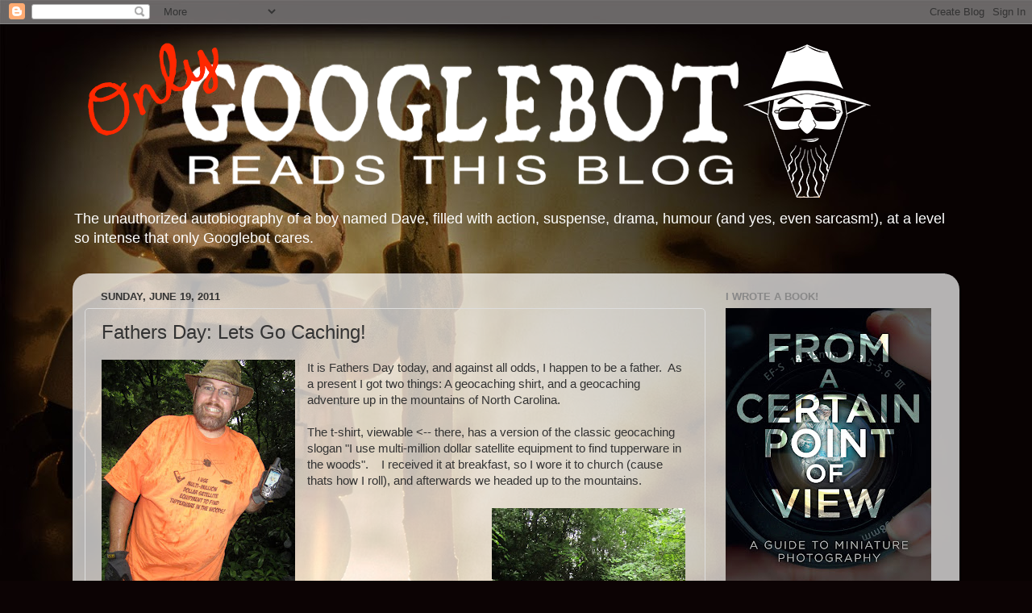

--- FILE ---
content_type: text/html; charset=UTF-8
request_url: https://blog.studiodave.ca/2011/06/fathers-day-lets-go-caching.html
body_size: 11692
content:
<!DOCTYPE html>
<html class='v2' dir='ltr' lang='en'>
<head>
<link href='https://www.blogger.com/static/v1/widgets/4128112664-css_bundle_v2.css' rel='stylesheet' type='text/css'/>
<meta content='width=1100' name='viewport'/>
<meta content='text/html; charset=UTF-8' http-equiv='Content-Type'/>
<meta content='blogger' name='generator'/>
<link href='https://blog.studiodave.ca/favicon.ico' rel='icon' type='image/x-icon'/>
<link href='http://blog.studiodave.ca/2011/06/fathers-day-lets-go-caching.html' rel='canonical'/>
<link rel="alternate" type="application/atom+xml" title="Only Googlebot Reads This Blog - Atom" href="https://blog.studiodave.ca/feeds/posts/default" />
<link rel="alternate" type="application/rss+xml" title="Only Googlebot Reads This Blog - RSS" href="https://blog.studiodave.ca/feeds/posts/default?alt=rss" />
<link rel="service.post" type="application/atom+xml" title="Only Googlebot Reads This Blog - Atom" href="https://www.blogger.com/feeds/28819137/posts/default" />

<link rel="alternate" type="application/atom+xml" title="Only Googlebot Reads This Blog - Atom" href="https://blog.studiodave.ca/feeds/8805456839258298191/comments/default" />
<!--Can't find substitution for tag [blog.ieCssRetrofitLinks]-->
<link href='https://blogger.googleusercontent.com/img/b/R29vZ2xl/AVvXsEiZ0nUnMud5G6a8DTgIItRUTQPPdTfvDVECIXUmY7u7FpdEyNoCTc52HuJMzE-wjZ9FllSNrgAvn2ySelVaAWjjsolMbNA4hsIIMJ-nk9EA52I3dFeAdBKTIH8OoOHl720K5WEnLg/s320/IMG_2715.JPG' rel='image_src'/>
<meta content='http://blog.studiodave.ca/2011/06/fathers-day-lets-go-caching.html' property='og:url'/>
<meta content='Fathers Day:  Lets Go Caching!' property='og:title'/>
<meta content='The unauthorized autobiography about a photographer, adventurer, father, Canadian, dude.' property='og:description'/>
<meta content='https://blogger.googleusercontent.com/img/b/R29vZ2xl/AVvXsEiZ0nUnMud5G6a8DTgIItRUTQPPdTfvDVECIXUmY7u7FpdEyNoCTc52HuJMzE-wjZ9FllSNrgAvn2ySelVaAWjjsolMbNA4hsIIMJ-nk9EA52I3dFeAdBKTIH8OoOHl720K5WEnLg/w1200-h630-p-k-no-nu/IMG_2715.JPG' property='og:image'/>
<title>Only Googlebot Reads This Blog: Fathers Day:  Lets Go Caching!</title>
<style id='page-skin-1' type='text/css'><!--
/*-----------------------------------------------
Blogger Template Style
Name:     Picture Window
Designer: Blogger
URL:      www.blogger.com
----------------------------------------------- */
/* Content
----------------------------------------------- */
body {
font: normal normal 15px Arial, Tahoma, Helvetica, FreeSans, sans-serif;
color: #333333;
background: #0c0304 url(//1.bp.blogspot.com/-HNQ5fRyHXxE/Wjlyy2CqKfI/AAAAAAAIHXM/OmD-FfbqUbIOu4mFR_tdYeuMfvvnxd3NQCK4BGAYYCw/s0/backgrounda.jpg) no-repeat fixed top left;
}
html body .region-inner {
min-width: 0;
max-width: 100%;
width: auto;
}
.content-outer {
font-size: 90%;
}
a:link {
text-decoration:none;
color: #336699;
}
a:visited {
text-decoration:none;
color: #6699cc;
}
a:hover {
text-decoration:underline;
color: #33aaff;
}
.content-outer {
background: transparent none repeat scroll top left;
-moz-border-radius: 0;
-webkit-border-radius: 0;
-goog-ms-border-radius: 0;
border-radius: 0;
-moz-box-shadow: 0 0 0 rgba(0, 0, 0, .15);
-webkit-box-shadow: 0 0 0 rgba(0, 0, 0, .15);
-goog-ms-box-shadow: 0 0 0 rgba(0, 0, 0, .15);
box-shadow: 0 0 0 rgba(0, 0, 0, .15);
margin: 20px auto;
}
.content-inner {
padding: 0;
}
/* Header
----------------------------------------------- */
.header-outer {
background: transparent none repeat-x scroll top left;
_background-image: none;
color: #ffffff;
-moz-border-radius: 0;
-webkit-border-radius: 0;
-goog-ms-border-radius: 0;
border-radius: 0;
}
.Header img, .Header #header-inner {
-moz-border-radius: 0;
-webkit-border-radius: 0;
-goog-ms-border-radius: 0;
border-radius: 0;
}
.header-inner .Header .titlewrapper,
.header-inner .Header .descriptionwrapper {
padding-left: 0;
padding-right: 0;
}
.Header h1 {
font: normal bold 42px 'Courier New', Courier, FreeMono, monospace;
text-shadow: 1px 1px 3px rgba(0, 0, 0, 0.3);
}
.Header h1 a {
color: #ffffff;
}
.Header .description {
font-size: 130%;
}
/* Tabs
----------------------------------------------- */
.tabs-inner {
margin: .5em 20px 0;
padding: 0;
}
.tabs-inner .section {
margin: 0;
}
.tabs-inner .widget ul {
padding: 0;
background: transparent none repeat scroll bottom;
-moz-border-radius: 0;
-webkit-border-radius: 0;
-goog-ms-border-radius: 0;
border-radius: 0;
}
.tabs-inner .widget li {
border: none;
}
.tabs-inner .widget li a {
display: inline-block;
padding: .5em 1em;
margin-right: .25em;
color: #ffffff;
font: normal normal 15px Arial, Tahoma, Helvetica, FreeSans, sans-serif;
-moz-border-radius: 10px 10px 0 0;
-webkit-border-top-left-radius: 10px;
-webkit-border-top-right-radius: 10px;
-goog-ms-border-radius: 10px 10px 0 0;
border-radius: 10px 10px 0 0;
background: transparent url(https://resources.blogblog.com/blogblog/data/1kt/transparent/black50.png) repeat scroll top left;
border-right: 1px solid transparent;
}
.tabs-inner .widget li:first-child a {
padding-left: 1.25em;
-moz-border-radius-topleft: 10px;
-moz-border-radius-bottomleft: 0;
-webkit-border-top-left-radius: 10px;
-webkit-border-bottom-left-radius: 0;
-goog-ms-border-top-left-radius: 10px;
-goog-ms-border-bottom-left-radius: 0;
border-top-left-radius: 10px;
border-bottom-left-radius: 0;
}
.tabs-inner .widget li.selected a,
.tabs-inner .widget li a:hover {
position: relative;
z-index: 1;
background: transparent url(https://resources.blogblog.com/blogblog/data/1kt/transparent/white80.png) repeat scroll bottom;
color: #336699;
-moz-box-shadow: 0 0 3px rgba(0, 0, 0, .15);
-webkit-box-shadow: 0 0 3px rgba(0, 0, 0, .15);
-goog-ms-box-shadow: 0 0 3px rgba(0, 0, 0, .15);
box-shadow: 0 0 3px rgba(0, 0, 0, .15);
}
/* Headings
----------------------------------------------- */
h2 {
font: bold normal 13px Arial, Tahoma, Helvetica, FreeSans, sans-serif;
text-transform: uppercase;
color: #888888;
margin: .5em 0;
}
/* Main
----------------------------------------------- */
.main-outer {
background: transparent url(https://resources.blogblog.com/blogblog/data/1kt/transparent/white80.png) repeat scroll top left;
-moz-border-radius: 20px 20px 0 0;
-webkit-border-top-left-radius: 20px;
-webkit-border-top-right-radius: 20px;
-webkit-border-bottom-left-radius: 0;
-webkit-border-bottom-right-radius: 0;
-goog-ms-border-radius: 20px 20px 0 0;
border-radius: 20px 20px 0 0;
-moz-box-shadow: 0 1px 3px rgba(0, 0, 0, .15);
-webkit-box-shadow: 0 1px 3px rgba(0, 0, 0, .15);
-goog-ms-box-shadow: 0 1px 3px rgba(0, 0, 0, .15);
box-shadow: 0 1px 3px rgba(0, 0, 0, .15);
}
.main-inner {
padding: 15px 20px 20px;
}
.main-inner .column-center-inner {
padding: 0 0;
}
.main-inner .column-left-inner {
padding-left: 0;
}
.main-inner .column-right-inner {
padding-right: 0;
}
/* Posts
----------------------------------------------- */
h3.post-title {
margin: 0;
font: normal normal 24px Arial, Tahoma, Helvetica, FreeSans, sans-serif;
}
.comments h4 {
margin: 1em 0 0;
font: normal normal 24px Arial, Tahoma, Helvetica, FreeSans, sans-serif;
}
.date-header span {
color: #333333;
}
.post-outer {
background-color: rgba(0, 0, 0, 0);
border: solid 1px #dddddd;
-moz-border-radius: 5px;
-webkit-border-radius: 5px;
border-radius: 5px;
-goog-ms-border-radius: 5px;
padding: 15px 20px;
margin: 0 -20px 20px;
}
.post-body {
line-height: 1.4;
font-size: 110%;
position: relative;
}
.post-header {
margin: 0 0 1.5em;
color: #999999;
line-height: 1.6;
}
.post-footer {
margin: .5em 0 0;
color: #999999;
line-height: 1.6;
}
#blog-pager {
font-size: 140%
}
#comments .comment-author {
padding-top: 1.5em;
border-top: dashed 1px #ccc;
border-top: dashed 1px rgba(128, 128, 128, .5);
background-position: 0 1.5em;
}
#comments .comment-author:first-child {
padding-top: 0;
border-top: none;
}
.avatar-image-container {
margin: .2em 0 0;
}
/* Comments
----------------------------------------------- */
.comments .comments-content .icon.blog-author {
background-repeat: no-repeat;
background-image: url([data-uri]);
}
.comments .comments-content .loadmore a {
border-top: 1px solid #33aaff;
border-bottom: 1px solid #33aaff;
}
.comments .continue {
border-top: 2px solid #33aaff;
}
/* Widgets
----------------------------------------------- */
.widget ul, .widget #ArchiveList ul.flat {
padding: 0;
list-style: none;
}
.widget ul li, .widget #ArchiveList ul.flat li {
border-top: dashed 1px #ccc;
border-top: dashed 1px rgba(128, 128, 128, .5);
}
.widget ul li:first-child, .widget #ArchiveList ul.flat li:first-child {
border-top: none;
}
.widget .post-body ul {
list-style: disc;
}
.widget .post-body ul li {
border: none;
}
/* Footer
----------------------------------------------- */
.footer-outer {
color:#cccccc;
background: transparent url(https://resources.blogblog.com/blogblog/data/1kt/transparent/black50.png) repeat scroll top left;
-moz-border-radius: 0 0 20px 20px;
-webkit-border-top-left-radius: 0;
-webkit-border-top-right-radius: 0;
-webkit-border-bottom-left-radius: 20px;
-webkit-border-bottom-right-radius: 20px;
-goog-ms-border-radius: 0 0 20px 20px;
border-radius: 0 0 20px 20px;
-moz-box-shadow: 0 1px 3px rgba(0, 0, 0, .15);
-webkit-box-shadow: 0 1px 3px rgba(0, 0, 0, .15);
-goog-ms-box-shadow: 0 1px 3px rgba(0, 0, 0, .15);
box-shadow: 0 1px 3px rgba(0, 0, 0, .15);
}
.footer-inner {
padding: 10px 20px 20px;
}
.footer-outer a {
color: #99ccee;
}
.footer-outer a:visited {
color: #77aaee;
}
.footer-outer a:hover {
color: #33aaff;
}
.footer-outer .widget h2 {
color: #aaaaaa;
}
/* Mobile
----------------------------------------------- */
html body.mobile {
height: auto;
}
html body.mobile {
min-height: 480px;
background-size: 100% auto;
}
.mobile .body-fauxcolumn-outer {
background: transparent none repeat scroll top left;
}
html .mobile .mobile-date-outer, html .mobile .blog-pager {
border-bottom: none;
background: transparent url(https://resources.blogblog.com/blogblog/data/1kt/transparent/white80.png) repeat scroll top left;
margin-bottom: 10px;
}
.mobile .date-outer {
background: transparent url(https://resources.blogblog.com/blogblog/data/1kt/transparent/white80.png) repeat scroll top left;
}
.mobile .header-outer, .mobile .main-outer,
.mobile .post-outer, .mobile .footer-outer {
-moz-border-radius: 0;
-webkit-border-radius: 0;
-goog-ms-border-radius: 0;
border-radius: 0;
}
.mobile .content-outer,
.mobile .main-outer,
.mobile .post-outer {
background: inherit;
border: none;
}
.mobile .content-outer {
font-size: 100%;
}
.mobile-link-button {
background-color: #336699;
}
.mobile-link-button a:link, .mobile-link-button a:visited {
color: rgba(0, 0, 0, 0);
}
.mobile-index-contents {
color: #333333;
}
.mobile .tabs-inner .PageList .widget-content {
background: transparent url(https://resources.blogblog.com/blogblog/data/1kt/transparent/white80.png) repeat scroll bottom;
color: #336699;
}
.mobile .tabs-inner .PageList .widget-content .pagelist-arrow {
border-left: 1px solid transparent;
}

--></style>
<style id='template-skin-1' type='text/css'><!--
body {
min-width: 1100px;
}
.content-outer, .content-fauxcolumn-outer, .region-inner {
min-width: 1100px;
max-width: 1100px;
_width: 1100px;
}
.main-inner .columns {
padding-left: 0;
padding-right: 300px;
}
.main-inner .fauxcolumn-center-outer {
left: 0;
right: 300px;
/* IE6 does not respect left and right together */
_width: expression(this.parentNode.offsetWidth -
parseInt("0") -
parseInt("300px") + 'px');
}
.main-inner .fauxcolumn-left-outer {
width: 0;
}
.main-inner .fauxcolumn-right-outer {
width: 300px;
}
.main-inner .column-left-outer {
width: 0;
right: 100%;
margin-left: -0;
}
.main-inner .column-right-outer {
width: 300px;
margin-right: -300px;
}
#layout {
min-width: 0;
}
#layout .content-outer {
min-width: 0;
width: 800px;
}
#layout .region-inner {
min-width: 0;
width: auto;
}
body#layout div.add_widget {
padding: 8px;
}
body#layout div.add_widget a {
margin-left: 32px;
}
--></style>
<style>
    body {background-image:url(\/\/1.bp.blogspot.com\/-HNQ5fRyHXxE\/Wjlyy2CqKfI\/AAAAAAAIHXM\/OmD-FfbqUbIOu4mFR_tdYeuMfvvnxd3NQCK4BGAYYCw\/s0\/backgrounda.jpg);}
    
@media (max-width: 200px) { body {background-image:url(\/\/1.bp.blogspot.com\/-HNQ5fRyHXxE\/Wjlyy2CqKfI\/AAAAAAAIHXM\/OmD-FfbqUbIOu4mFR_tdYeuMfvvnxd3NQCK4BGAYYCw\/w200\/backgrounda.jpg);}}
@media (max-width: 400px) and (min-width: 201px) { body {background-image:url(\/\/1.bp.blogspot.com\/-HNQ5fRyHXxE\/Wjlyy2CqKfI\/AAAAAAAIHXM\/OmD-FfbqUbIOu4mFR_tdYeuMfvvnxd3NQCK4BGAYYCw\/w400\/backgrounda.jpg);}}
@media (max-width: 800px) and (min-width: 401px) { body {background-image:url(\/\/1.bp.blogspot.com\/-HNQ5fRyHXxE\/Wjlyy2CqKfI\/AAAAAAAIHXM\/OmD-FfbqUbIOu4mFR_tdYeuMfvvnxd3NQCK4BGAYYCw\/w800\/backgrounda.jpg);}}
@media (max-width: 1200px) and (min-width: 801px) { body {background-image:url(\/\/1.bp.blogspot.com\/-HNQ5fRyHXxE\/Wjlyy2CqKfI\/AAAAAAAIHXM\/OmD-FfbqUbIOu4mFR_tdYeuMfvvnxd3NQCK4BGAYYCw\/w1200\/backgrounda.jpg);}}
/* Last tag covers anything over one higher than the previous max-size cap. */
@media (min-width: 1201px) { body {background-image:url(\/\/1.bp.blogspot.com\/-HNQ5fRyHXxE\/Wjlyy2CqKfI\/AAAAAAAIHXM\/OmD-FfbqUbIOu4mFR_tdYeuMfvvnxd3NQCK4BGAYYCw\/w1600\/backgrounda.jpg);}}
  </style>
<script type='text/javascript'>
        (function(i,s,o,g,r,a,m){i['GoogleAnalyticsObject']=r;i[r]=i[r]||function(){
        (i[r].q=i[r].q||[]).push(arguments)},i[r].l=1*new Date();a=s.createElement(o),
        m=s.getElementsByTagName(o)[0];a.async=1;a.src=g;m.parentNode.insertBefore(a,m)
        })(window,document,'script','https://www.google-analytics.com/analytics.js','ga');
        ga('create', 'UA-7403403-2', 'auto', 'blogger');
        ga('blogger.send', 'pageview');
      </script>
<link href='https://www.blogger.com/dyn-css/authorization.css?targetBlogID=28819137&amp;zx=a155474e-ad6c-4b6b-8e4b-5489f738b0fb' media='none' onload='if(media!=&#39;all&#39;)media=&#39;all&#39;' rel='stylesheet'/><noscript><link href='https://www.blogger.com/dyn-css/authorization.css?targetBlogID=28819137&amp;zx=a155474e-ad6c-4b6b-8e4b-5489f738b0fb' rel='stylesheet'/></noscript>
<meta name='google-adsense-platform-account' content='ca-host-pub-1556223355139109'/>
<meta name='google-adsense-platform-domain' content='blogspot.com'/>

</head>
<body class='loading variant-open'>
<div class='navbar section' id='navbar' name='Navbar'><div class='widget Navbar' data-version='1' id='Navbar1'><script type="text/javascript">
    function setAttributeOnload(object, attribute, val) {
      if(window.addEventListener) {
        window.addEventListener('load',
          function(){ object[attribute] = val; }, false);
      } else {
        window.attachEvent('onload', function(){ object[attribute] = val; });
      }
    }
  </script>
<div id="navbar-iframe-container"></div>
<script type="text/javascript" src="https://apis.google.com/js/platform.js"></script>
<script type="text/javascript">
      gapi.load("gapi.iframes:gapi.iframes.style.bubble", function() {
        if (gapi.iframes && gapi.iframes.getContext) {
          gapi.iframes.getContext().openChild({
              url: 'https://www.blogger.com/navbar/28819137?po\x3d8805456839258298191\x26origin\x3dhttps://blog.studiodave.ca',
              where: document.getElementById("navbar-iframe-container"),
              id: "navbar-iframe"
          });
        }
      });
    </script><script type="text/javascript">
(function() {
var script = document.createElement('script');
script.type = 'text/javascript';
script.src = '//pagead2.googlesyndication.com/pagead/js/google_top_exp.js';
var head = document.getElementsByTagName('head')[0];
if (head) {
head.appendChild(script);
}})();
</script>
</div></div>
<div class='body-fauxcolumns'>
<div class='fauxcolumn-outer body-fauxcolumn-outer'>
<div class='cap-top'>
<div class='cap-left'></div>
<div class='cap-right'></div>
</div>
<div class='fauxborder-left'>
<div class='fauxborder-right'></div>
<div class='fauxcolumn-inner'>
</div>
</div>
<div class='cap-bottom'>
<div class='cap-left'></div>
<div class='cap-right'></div>
</div>
</div>
</div>
<div class='content'>
<div class='content-fauxcolumns'>
<div class='fauxcolumn-outer content-fauxcolumn-outer'>
<div class='cap-top'>
<div class='cap-left'></div>
<div class='cap-right'></div>
</div>
<div class='fauxborder-left'>
<div class='fauxborder-right'></div>
<div class='fauxcolumn-inner'>
</div>
</div>
<div class='cap-bottom'>
<div class='cap-left'></div>
<div class='cap-right'></div>
</div>
</div>
</div>
<div class='content-outer'>
<div class='content-cap-top cap-top'>
<div class='cap-left'></div>
<div class='cap-right'></div>
</div>
<div class='fauxborder-left content-fauxborder-left'>
<div class='fauxborder-right content-fauxborder-right'></div>
<div class='content-inner'>
<header>
<div class='header-outer'>
<div class='header-cap-top cap-top'>
<div class='cap-left'></div>
<div class='cap-right'></div>
</div>
<div class='fauxborder-left header-fauxborder-left'>
<div class='fauxborder-right header-fauxborder-right'></div>
<div class='region-inner header-inner'>
<div class='header section' id='header' name='Header'><div class='widget Header' data-version='1' id='Header1'>
<div id='header-inner'>
<a href='https://blog.studiodave.ca/' style='display: block'>
<img alt='Only Googlebot Reads This Blog' height='200px; ' id='Header1_headerimg' src='https://blogger.googleusercontent.com/img/b/R29vZ2xl/AVvXsEieJYaYTAsma3DTWxbSxmvMp7KFoMFoukHFsuUX6HTJtsrw1G2xBBgFnzAGorN-znfkzouPo3yKNj4mW0_0deCu3HocGbVnXNoKNXFmcd3ZD1H6sYySSHySiRi_DqkoxhprP1jt/s1600/titleb.png' style='display: block' width='1000px; '/>
</a>
<div class='descriptionwrapper'>
<p class='description'><span>The unauthorized autobiography of a boy named Dave, filled with action, suspense, drama, humour (and yes, even sarcasm!), at a level so intense that only Googlebot cares.</span></p>
</div>
</div>
</div></div>
</div>
</div>
<div class='header-cap-bottom cap-bottom'>
<div class='cap-left'></div>
<div class='cap-right'></div>
</div>
</div>
</header>
<div class='tabs-outer'>
<div class='tabs-cap-top cap-top'>
<div class='cap-left'></div>
<div class='cap-right'></div>
</div>
<div class='fauxborder-left tabs-fauxborder-left'>
<div class='fauxborder-right tabs-fauxborder-right'></div>
<div class='region-inner tabs-inner'>
<div class='tabs no-items section' id='crosscol' name='Cross-Column'></div>
<div class='tabs no-items section' id='crosscol-overflow' name='Cross-Column 2'></div>
</div>
</div>
<div class='tabs-cap-bottom cap-bottom'>
<div class='cap-left'></div>
<div class='cap-right'></div>
</div>
</div>
<div class='main-outer'>
<div class='main-cap-top cap-top'>
<div class='cap-left'></div>
<div class='cap-right'></div>
</div>
<div class='fauxborder-left main-fauxborder-left'>
<div class='fauxborder-right main-fauxborder-right'></div>
<div class='region-inner main-inner'>
<div class='columns fauxcolumns'>
<div class='fauxcolumn-outer fauxcolumn-center-outer'>
<div class='cap-top'>
<div class='cap-left'></div>
<div class='cap-right'></div>
</div>
<div class='fauxborder-left'>
<div class='fauxborder-right'></div>
<div class='fauxcolumn-inner'>
</div>
</div>
<div class='cap-bottom'>
<div class='cap-left'></div>
<div class='cap-right'></div>
</div>
</div>
<div class='fauxcolumn-outer fauxcolumn-left-outer'>
<div class='cap-top'>
<div class='cap-left'></div>
<div class='cap-right'></div>
</div>
<div class='fauxborder-left'>
<div class='fauxborder-right'></div>
<div class='fauxcolumn-inner'>
</div>
</div>
<div class='cap-bottom'>
<div class='cap-left'></div>
<div class='cap-right'></div>
</div>
</div>
<div class='fauxcolumn-outer fauxcolumn-right-outer'>
<div class='cap-top'>
<div class='cap-left'></div>
<div class='cap-right'></div>
</div>
<div class='fauxborder-left'>
<div class='fauxborder-right'></div>
<div class='fauxcolumn-inner'>
</div>
</div>
<div class='cap-bottom'>
<div class='cap-left'></div>
<div class='cap-right'></div>
</div>
</div>
<!-- corrects IE6 width calculation -->
<div class='columns-inner'>
<div class='column-center-outer'>
<div class='column-center-inner'>
<div class='main section' id='main' name='Main'><div class='widget Blog' data-version='1' id='Blog1'>
<div class='blog-posts hfeed'>

          <div class="date-outer">
        
<h2 class='date-header'><span>Sunday, June 19, 2011</span></h2>

          <div class="date-posts">
        
<div class='post-outer'>
<div class='post hentry uncustomized-post-template' itemprop='blogPost' itemscope='itemscope' itemtype='http://schema.org/BlogPosting'>
<meta content='https://blogger.googleusercontent.com/img/b/R29vZ2xl/AVvXsEiZ0nUnMud5G6a8DTgIItRUTQPPdTfvDVECIXUmY7u7FpdEyNoCTc52HuJMzE-wjZ9FllSNrgAvn2ySelVaAWjjsolMbNA4hsIIMJ-nk9EA52I3dFeAdBKTIH8OoOHl720K5WEnLg/s320/IMG_2715.JPG' itemprop='image_url'/>
<meta content='28819137' itemprop='blogId'/>
<meta content='8805456839258298191' itemprop='postId'/>
<a name='8805456839258298191'></a>
<h3 class='post-title entry-title' itemprop='name'>
Fathers Day:  Lets Go Caching!
</h3>
<div class='post-header'>
<div class='post-header-line-1'></div>
</div>
<div class='post-body entry-content' id='post-body-8805456839258298191' itemprop='description articleBody'>
<div class="separator" style="clear: both; text-align: center;">
<a href="https://blogger.googleusercontent.com/img/b/R29vZ2xl/AVvXsEiZ0nUnMud5G6a8DTgIItRUTQPPdTfvDVECIXUmY7u7FpdEyNoCTc52HuJMzE-wjZ9FllSNrgAvn2ySelVaAWjjsolMbNA4hsIIMJ-nk9EA52I3dFeAdBKTIH8OoOHl720K5WEnLg/s1600/IMG_2715.JPG" imageanchor="1" style="clear: left; float: left; margin-bottom: 1em; margin-right: 1em;"><img border="0" height="320" src="https://blogger.googleusercontent.com/img/b/R29vZ2xl/AVvXsEiZ0nUnMud5G6a8DTgIItRUTQPPdTfvDVECIXUmY7u7FpdEyNoCTc52HuJMzE-wjZ9FllSNrgAvn2ySelVaAWjjsolMbNA4hsIIMJ-nk9EA52I3dFeAdBKTIH8OoOHl720K5WEnLg/s320/IMG_2715.JPG" width="240" /></a></div>
It is Fathers Day today, and against all odds, I happen to be a father. &nbsp;As a present I got two things: A geocaching shirt, and a geocaching adventure up in the mountains of North Carolina.<br />
<br />
The t-shirt, viewable &lt;-- there, has a version of the classic geocaching slogan "I use multi-million dollar satellite equipment to find tupperware in the woods". &nbsp; &nbsp;I received it at breakfast, so I wore it to church (cause thats how I roll), and afterwards we headed up to the mountains.<br />
<br />
<table cellpadding="0" cellspacing="0" class="tr-caption-container" style="float: right; margin-left: 1em; text-align: right;"><tbody>
<tr><td style="text-align: center;"><a href="https://blogger.googleusercontent.com/img/b/R29vZ2xl/AVvXsEiYg5r5Sx_UADtZ1V2Zpsp2Cjp8besumTgv2G9xPR9Ta4DVqkNkYlP-sSTiwXy3IGLWpUsKQADz3O-MhAv1rDRCNfR7ydhSuyBWZ9QOlIXSLcwDmwU8dwj7JJpx8QUGmuHFQEusLw/s1600/IMG_2717.JPG" imageanchor="1" style="clear: right; margin-bottom: 1em; margin-left: auto; margin-right: auto;"><img border="0" height="320" src="https://blogger.googleusercontent.com/img/b/R29vZ2xl/AVvXsEiYg5r5Sx_UADtZ1V2Zpsp2Cjp8besumTgv2G9xPR9Ta4DVqkNkYlP-sSTiwXy3IGLWpUsKQADz3O-MhAv1rDRCNfR7ydhSuyBWZ9QOlIXSLcwDmwU8dwj7JJpx8QUGmuHFQEusLw/s320/IMG_2717.JPG" width="240" /></a></td></tr>
<tr><td class="tr-caption" style="text-align: center;">You can see me in the middle - look for the<br />
orange shirt ;)</td></tr>
</tbody></table>
<br />
<br />
<br />
<br />
<br />
<br />
<br />
<br />
<br />
<br />
It was raining for most of the two hour drive to the first cache, and was still raining quite heavily when I started the hunt. &nbsp;I rarely let weather stop me, especially after travelling so far. &nbsp;The tricky part was that this cache involved climbing up a steep dirt slope, which was now slick with rain. &nbsp;Determined, I made the ascent, found the cache, and made it back down to the car without wiping out.<br />
<br />
<br />
<br />
<a href="https://blogger.googleusercontent.com/img/b/R29vZ2xl/AVvXsEi4iymF0VZ0HGQXZk33Nj2Z9pc-lxNl_BBuROGMxO8RpKCI2UdzLFNXt5esGlbAD3Y-9ERsbg9WiiO854XNdhJOYD_cgkflDMy6kJy8yaonR5OZM4I6z3sSVNHuYgLJbwDzn71DNw/s1600/IMG_1987.JPG" imageanchor="1" style="clear: left; float: left; margin-bottom: 1em; margin-right: 1em;"><img border="0" height="240" src="https://blogger.googleusercontent.com/img/b/R29vZ2xl/AVvXsEi4iymF0VZ0HGQXZk33Nj2Z9pc-lxNl_BBuROGMxO8RpKCI2UdzLFNXt5esGlbAD3Y-9ERsbg9WiiO854XNdhJOYD_cgkflDMy6kJy8yaonR5OZM4I6z3sSVNHuYgLJbwDzn71DNw/s320/IMG_1987.JPG" width="320" /></a>The second cache presented its own problems. &nbsp;The terrain was relatively flat woods, but my GPS reception sucked due to the rain so I had a 100ft search radius (normally its 14ft or so). &nbsp; It took me about 20 minutes of searching, but I finally managed &nbsp;to come up with the find.<br />
<br />
Luckily the rain stopped before the third cache, so Zeke and Debbie were able to join me on the remaining hunts, as can be seen in these next few pics.<br />
<br />
<br />
<a href="https://blogger.googleusercontent.com/img/b/R29vZ2xl/AVvXsEho_APL9T2wfXlGDfXBBq60dFBNdnvI-IgcXIy659gDK-kaM88BMouI3W9A6EdLLdoLAkfERuHtUSD52HlsqoDb0afjmeVyl78UZPDtsOsKIw_0QbQ8R_bX_IzJKnL6N2dnFWCWjA/s1600/IMG_1984.JPG" imageanchor="1" style="clear: right; float: right; margin-bottom: 1em; margin-left: 1em;"><img border="0" height="240" src="https://blogger.googleusercontent.com/img/b/R29vZ2xl/AVvXsEho_APL9T2wfXlGDfXBBq60dFBNdnvI-IgcXIy659gDK-kaM88BMouI3W9A6EdLLdoLAkfERuHtUSD52HlsqoDb0afjmeVyl78UZPDtsOsKIw_0QbQ8R_bX_IzJKnL6N2dnFWCWjA/s320/IMG_1984.JPG" width="320" /></a><br />
<br />
<br />
<br />
<br />
Zeke loved walking in the woods, and spent a goodly amount of time hunting his favourite prey: &nbsp;sticks.<br />
<br />
All in all we hunted for, and found, seven caches in total. &nbsp;Not to bad given we only had a single afternoon, and spent 4 hours of it driving.<br />
<br />
It was a fantastic good time, and an awesome way to spend a Fathers Day.<br />
<br />
<br />
<br />
<br />
<a href="https://blogger.googleusercontent.com/img/b/R29vZ2xl/AVvXsEhJHNbS4Tf1qRaCok2WofyDK6mjIhCVD44P_zBmAMgi5vYf5viT-EfIhn-xtf7yKpK43qBd6Tgs4uR2vNnHR06-zvUzLOA4BKT_9g-zOoyFH1c2eOyFwqa1uV4FuIh7ccaZGd1ZJg/s1600/IMG_2744.JPG" imageanchor="1" style="clear: left; float: left; margin-bottom: 1em; margin-right: 1em;"><img border="0" height="320" src="https://blogger.googleusercontent.com/img/b/R29vZ2xl/AVvXsEhJHNbS4Tf1qRaCok2WofyDK6mjIhCVD44P_zBmAMgi5vYf5viT-EfIhn-xtf7yKpK43qBd6Tgs4uR2vNnHR06-zvUzLOA4BKT_9g-zOoyFH1c2eOyFwqa1uV4FuIh7ccaZGd1ZJg/s320/IMG_2744.JPG" width="240" /></a>Oh... Before I let you go... here is a WTF? pic my wife took while on the hunt for cache #6... it is a doorway... and nothing else. &nbsp;It backs onto what appears to be a parking lot. Why? &nbsp;Who knows :)<br />
<br />
Until next time, this was this time, on Caching With Dave.<br />
<br />
Cheers!
<div style='clear: both;'></div>
</div>
<div class='post-footer'>
<div class='post-footer-line post-footer-line-1'>
<span class='post-author vcard'>
Posted by
<span class='fn' itemprop='author' itemscope='itemscope' itemtype='http://schema.org/Person'>
<meta content='https://www.blogger.com/profile/11509244713175194147' itemprop='url'/>
<a class='g-profile' href='https://www.blogger.com/profile/11509244713175194147' rel='author' title='author profile'>
<span itemprop='name'>Dave DeBaeremaeker</span>
</a>
</span>
</span>
<span class='post-timestamp'>
at
<meta content='http://blog.studiodave.ca/2011/06/fathers-day-lets-go-caching.html' itemprop='url'/>
<a class='timestamp-link' href='https://blog.studiodave.ca/2011/06/fathers-day-lets-go-caching.html' rel='bookmark' title='permanent link'><abbr class='published' itemprop='datePublished' title='2011-06-19T21:30:00-04:00'>9:30 PM</abbr></a>
</span>
<span class='post-comment-link'>
</span>
<span class='post-icons'>
<span class='item-action'>
<a href='https://www.blogger.com/email-post/28819137/8805456839258298191' title='Email Post'>
<img alt='' class='icon-action' height='13' src='https://resources.blogblog.com/img/icon18_email.gif' width='18'/>
</a>
</span>
<span class='item-control blog-admin pid-1830011542'>
<a href='https://www.blogger.com/post-edit.g?blogID=28819137&postID=8805456839258298191&from=pencil' title='Edit Post'>
<img alt='' class='icon-action' height='18' src='https://resources.blogblog.com/img/icon18_edit_allbkg.gif' width='18'/>
</a>
</span>
</span>
<div class='post-share-buttons goog-inline-block'>
<a class='goog-inline-block share-button sb-email' href='https://www.blogger.com/share-post.g?blogID=28819137&postID=8805456839258298191&target=email' target='_blank' title='Email This'><span class='share-button-link-text'>Email This</span></a><a class='goog-inline-block share-button sb-blog' href='https://www.blogger.com/share-post.g?blogID=28819137&postID=8805456839258298191&target=blog' onclick='window.open(this.href, "_blank", "height=270,width=475"); return false;' target='_blank' title='BlogThis!'><span class='share-button-link-text'>BlogThis!</span></a><a class='goog-inline-block share-button sb-twitter' href='https://www.blogger.com/share-post.g?blogID=28819137&postID=8805456839258298191&target=twitter' target='_blank' title='Share to X'><span class='share-button-link-text'>Share to X</span></a><a class='goog-inline-block share-button sb-facebook' href='https://www.blogger.com/share-post.g?blogID=28819137&postID=8805456839258298191&target=facebook' onclick='window.open(this.href, "_blank", "height=430,width=640"); return false;' target='_blank' title='Share to Facebook'><span class='share-button-link-text'>Share to Facebook</span></a><a class='goog-inline-block share-button sb-pinterest' href='https://www.blogger.com/share-post.g?blogID=28819137&postID=8805456839258298191&target=pinterest' target='_blank' title='Share to Pinterest'><span class='share-button-link-text'>Share to Pinterest</span></a>
</div>
</div>
<div class='post-footer-line post-footer-line-2'>
<span class='post-labels'>
Labels:
<a href='https://blog.studiodave.ca/search/label/Geocaching' rel='tag'>Geocaching</a>
</span>
</div>
<div class='post-footer-line post-footer-line-3'>
<span class='post-location'>
</span>
</div>
</div>
</div>
<div class='comments' id='comments'>
<a name='comments'></a>
</div>
</div>

        </div></div>
      
</div>
<div class='blog-pager' id='blog-pager'>
<span id='blog-pager-newer-link'>
<a class='blog-pager-newer-link' href='https://blog.studiodave.ca/2011/06/geocaching-adventures-indian-fokelore.html' id='Blog1_blog-pager-newer-link' title='Newer Post'>Newer Post</a>
</span>
<span id='blog-pager-older-link'>
<a class='blog-pager-older-link' href='https://blog.studiodave.ca/2011/06/dyi-pvc-bike-rack.html' id='Blog1_blog-pager-older-link' title='Older Post'>Older Post</a>
</span>
<a class='home-link' href='https://blog.studiodave.ca/'>Home</a>
</div>
<div class='clear'></div>
<div class='post-feeds'>
</div>
</div></div>
</div>
</div>
<div class='column-left-outer'>
<div class='column-left-inner'>
<aside>
</aside>
</div>
</div>
<div class='column-right-outer'>
<div class='column-right-inner'>
<aside>
<div class='sidebar section' id='sidebar-right-1'><div class='widget Image' data-version='1' id='Image3'>
<h2>I Wrote A Book!</h2>
<div class='widget-content'>
<a href='https://www.amazon.com/Certain-Point-View-Miniature-Pho'>
<img alt='I Wrote A Book!' height='379' id='Image3_img' src='https://blogger.googleusercontent.com/img/a/AVvXsEh62rJa4-5ttr9YWfLdISUEghtUgqDCwnZgHLelj11EdU9KMLBnPZSLN85XR-kj6-nUs1ooFjXn0Qak3Z_BlXPWt5K2KcM8deJhQ7rPCousDTqU6rIKGy2fBbT6pJ5oj1qi1cGt1MZhXVkulElhuEZtAlGQCtf6CrP_-dkmhaRXJe_ITCVwuaKp=s379' width='255'/>
</a>
<br/>
</div>
<div class='clear'></div>
</div><div class='widget Profile' data-version='1' id='Profile1'>
<h2>About Yours Truly</h2>
<div class='widget-content'>
<a href='https://www.blogger.com/profile/11509244713175194147'><img alt='My photo' class='profile-img' height='80' src='//blogger.googleusercontent.com/img/b/R29vZ2xl/AVvXsEiB8xHPv4skHVoPlrMIQBIOatve7DrVmRl5HjY5lRnZI3eVhiBi76Zfi36YWwTbB5A_QPerIvZ6kA0Eivt3F3W0GnVA7tiQrN_laxWWJQF3kSZq8nripE5d24mPL11E54Y/s113/IMG_5114.jpg' width='80'/></a>
<dl class='profile-datablock'>
<dt class='profile-data'>
<a class='profile-name-link g-profile' href='https://www.blogger.com/profile/11509244713175194147' rel='author' style='background-image: url(//www.blogger.com/img/logo-16.png);'>
Dave DeBaeremaeker
</a>
</dt>
<dd class='profile-textblock'>Maker, Creator, Blessed Lunatic.</dd>
</dl>
<a class='profile-link' href='https://www.blogger.com/profile/11509244713175194147' rel='author'>View my complete profile</a>
<div class='clear'></div>
</div>
</div><div class='widget HTML' data-version='1' id='HTML1'>
<h2 class='title'>YouTube channel</h2>
<div class='widget-content'>
<iframe width="270" height="200" src="https://www.youtube.com/embed/67BbXdoJr6M?si=3Wq46qS8wIX_uglc" title="YouTube video player" frameborder="0" allow="accelerometer; autoplay; clipboard-write; encrypted-media; gyroscope; picture-in-picture; web-share" referrerpolicy="strict-origin-when-cross-origin" allowfullscreen></iframe>
</div>
<div class='clear'></div>
</div><div class='widget Image' data-version='1' id='Image2'>
<h2>Check Out My Gallery:</h2>
<div class='widget-content'>
<a href='http://studiodave.ca'>
<img alt='Check Out My Gallery:' height='113' id='Image2_img' src='https://blogger.googleusercontent.com/img/b/R29vZ2xl/AVvXsEjMDGOmUIF1Flb0eWkxVM6TLAf5qm-S20yKiuCVL-nXAr_VtUcytQ-qDonf8e_Of_p1QaDd82QdLhMT-_JYDm7b-iFN2jcuLX9m-NgWfoAouUJmkLnm1WcKTHko3TGelq1MnkC0/s1600/studio-dave_logo-black-on-trans.png' width='225'/>
</a>
<br/>
</div>
<div class='clear'></div>
</div><div class='widget BlogSearch' data-version='1' id='BlogSearch1'>
<h2 class='title'>Search This Blog</h2>
<div class='widget-content'>
<div id='BlogSearch1_form'>
<form action='https://blog.studiodave.ca/search' class='gsc-search-box' target='_top'>
<table cellpadding='0' cellspacing='0' class='gsc-search-box'>
<tbody>
<tr>
<td class='gsc-input'>
<input autocomplete='off' class='gsc-input' name='q' size='10' title='search' type='text' value=''/>
</td>
<td class='gsc-search-button'>
<input class='gsc-search-button' title='search' type='submit' value='Search'/>
</td>
</tr>
</tbody>
</table>
</form>
</div>
</div>
<div class='clear'></div>
</div><div class='widget Image' data-version='1' id='Image1'>
<div class='widget-content'>
<a href='http://studiodave.ca'>
<img alt='' height='194' id='Image1_img' src='https://blogger.googleusercontent.com/img/b/R29vZ2xl/AVvXsEjTKwrjTqDbBtYfhXpcNefb4hy7bGfXZPVL9VY50RPiVcus8bViqatMG6ykAtKzNeI6WxDhen3gKyC6vIpG66RbZlqPA6tnC4jBzkf0rq7x7AsWJzIN2S4teBLldscY2N8cLUBE/s1600/dave-animated_v3.gif' width='194'/>
</a>
<br/>
<span class='caption'>Brought To You By Studio Dave</span>
</div>
<div class='clear'></div>
</div></div>
<table border='0' cellpadding='0' cellspacing='0' class='section-columns columns-2'>
<tbody>
<tr>
<td class='first columns-cell'>
<div class='sidebar no-items section' id='sidebar-right-2-1'></div>
</td>
<td class='columns-cell'>
<div class='sidebar no-items section' id='sidebar-right-2-2'></div>
</td>
</tr>
</tbody>
</table>
<div class='sidebar no-items section' id='sidebar-right-3'></div>
</aside>
</div>
</div>
</div>
<div style='clear: both'></div>
<!-- columns -->
</div>
<!-- main -->
</div>
</div>
<div class='main-cap-bottom cap-bottom'>
<div class='cap-left'></div>
<div class='cap-right'></div>
</div>
</div>
<footer>
<div class='footer-outer'>
<div class='footer-cap-top cap-top'>
<div class='cap-left'></div>
<div class='cap-right'></div>
</div>
<div class='fauxborder-left footer-fauxborder-left'>
<div class='fauxborder-right footer-fauxborder-right'></div>
<div class='region-inner footer-inner'>
<div class='foot no-items section' id='footer-1'></div>
<table border='0' cellpadding='0' cellspacing='0' class='section-columns columns-2'>
<tbody>
<tr>
<td class='first columns-cell'>
<div class='foot no-items section' id='footer-2-1'></div>
</td>
<td class='columns-cell'>
<div class='foot no-items section' id='footer-2-2'></div>
</td>
</tr>
</tbody>
</table>
<!-- outside of the include in order to lock Attribution widget -->
<div class='foot section' id='footer-3' name='Footer'><div class='widget Attribution' data-version='1' id='Attribution1'>
<div class='widget-content' style='text-align: center;'>
All Posts property of Dave DeBaeremaeker. Picture Window theme. Powered by <a href='https://www.blogger.com' target='_blank'>Blogger</a>.
</div>
<div class='clear'></div>
</div></div>
</div>
</div>
<div class='footer-cap-bottom cap-bottom'>
<div class='cap-left'></div>
<div class='cap-right'></div>
</div>
</div>
</footer>
<!-- content -->
</div>
</div>
<div class='content-cap-bottom cap-bottom'>
<div class='cap-left'></div>
<div class='cap-right'></div>
</div>
</div>
</div>
<script type='text/javascript'>
    window.setTimeout(function() {
        document.body.className = document.body.className.replace('loading', '');
      }, 10);
  </script>

<script type="text/javascript" src="https://www.blogger.com/static/v1/widgets/1601900224-widgets.js"></script>
<script type='text/javascript'>
window['__wavt'] = 'AOuZoY64SjhKymEuqup9TFw07DdBhpeU6w:1762992878459';_WidgetManager._Init('//www.blogger.com/rearrange?blogID\x3d28819137','//blog.studiodave.ca/2011/06/fathers-day-lets-go-caching.html','28819137');
_WidgetManager._SetDataContext([{'name': 'blog', 'data': {'blogId': '28819137', 'title': 'Only Googlebot Reads This Blog', 'url': 'https://blog.studiodave.ca/2011/06/fathers-day-lets-go-caching.html', 'canonicalUrl': 'http://blog.studiodave.ca/2011/06/fathers-day-lets-go-caching.html', 'homepageUrl': 'https://blog.studiodave.ca/', 'searchUrl': 'https://blog.studiodave.ca/search', 'canonicalHomepageUrl': 'http://blog.studiodave.ca/', 'blogspotFaviconUrl': 'https://blog.studiodave.ca/favicon.ico', 'bloggerUrl': 'https://www.blogger.com', 'hasCustomDomain': true, 'httpsEnabled': true, 'enabledCommentProfileImages': true, 'gPlusViewType': 'FILTERED_POSTMOD', 'adultContent': false, 'analyticsAccountNumber': 'UA-7403403-2', 'encoding': 'UTF-8', 'locale': 'en', 'localeUnderscoreDelimited': 'en', 'languageDirection': 'ltr', 'isPrivate': false, 'isMobile': false, 'isMobileRequest': false, 'mobileClass': '', 'isPrivateBlog': false, 'isDynamicViewsAvailable': true, 'feedLinks': '\x3clink rel\x3d\x22alternate\x22 type\x3d\x22application/atom+xml\x22 title\x3d\x22Only Googlebot Reads This Blog - Atom\x22 href\x3d\x22https://blog.studiodave.ca/feeds/posts/default\x22 /\x3e\n\x3clink rel\x3d\x22alternate\x22 type\x3d\x22application/rss+xml\x22 title\x3d\x22Only Googlebot Reads This Blog - RSS\x22 href\x3d\x22https://blog.studiodave.ca/feeds/posts/default?alt\x3drss\x22 /\x3e\n\x3clink rel\x3d\x22service.post\x22 type\x3d\x22application/atom+xml\x22 title\x3d\x22Only Googlebot Reads This Blog - Atom\x22 href\x3d\x22https://www.blogger.com/feeds/28819137/posts/default\x22 /\x3e\n\n\x3clink rel\x3d\x22alternate\x22 type\x3d\x22application/atom+xml\x22 title\x3d\x22Only Googlebot Reads This Blog - Atom\x22 href\x3d\x22https://blog.studiodave.ca/feeds/8805456839258298191/comments/default\x22 /\x3e\n', 'meTag': '', 'adsenseHostId': 'ca-host-pub-1556223355139109', 'adsenseHasAds': false, 'adsenseAutoAds': false, 'boqCommentIframeForm': true, 'loginRedirectParam': '', 'view': '', 'dynamicViewsCommentsSrc': '//www.blogblog.com/dynamicviews/4224c15c4e7c9321/js/comments.js', 'dynamicViewsScriptSrc': '//www.blogblog.com/dynamicviews/52c8df0da55a1f9c', 'plusOneApiSrc': 'https://apis.google.com/js/platform.js', 'disableGComments': true, 'interstitialAccepted': false, 'sharing': {'platforms': [{'name': 'Get link', 'key': 'link', 'shareMessage': 'Get link', 'target': ''}, {'name': 'Facebook', 'key': 'facebook', 'shareMessage': 'Share to Facebook', 'target': 'facebook'}, {'name': 'BlogThis!', 'key': 'blogThis', 'shareMessage': 'BlogThis!', 'target': 'blog'}, {'name': 'X', 'key': 'twitter', 'shareMessage': 'Share to X', 'target': 'twitter'}, {'name': 'Pinterest', 'key': 'pinterest', 'shareMessage': 'Share to Pinterest', 'target': 'pinterest'}, {'name': 'Email', 'key': 'email', 'shareMessage': 'Email', 'target': 'email'}], 'disableGooglePlus': true, 'googlePlusShareButtonWidth': 0, 'googlePlusBootstrap': '\x3cscript type\x3d\x22text/javascript\x22\x3ewindow.___gcfg \x3d {\x27lang\x27: \x27en\x27};\x3c/script\x3e'}, 'hasCustomJumpLinkMessage': false, 'jumpLinkMessage': 'Read more', 'pageType': 'item', 'postId': '8805456839258298191', 'postImageThumbnailUrl': 'https://blogger.googleusercontent.com/img/b/R29vZ2xl/AVvXsEiZ0nUnMud5G6a8DTgIItRUTQPPdTfvDVECIXUmY7u7FpdEyNoCTc52HuJMzE-wjZ9FllSNrgAvn2ySelVaAWjjsolMbNA4hsIIMJ-nk9EA52I3dFeAdBKTIH8OoOHl720K5WEnLg/s72-c/IMG_2715.JPG', 'postImageUrl': 'https://blogger.googleusercontent.com/img/b/R29vZ2xl/AVvXsEiZ0nUnMud5G6a8DTgIItRUTQPPdTfvDVECIXUmY7u7FpdEyNoCTc52HuJMzE-wjZ9FllSNrgAvn2ySelVaAWjjsolMbNA4hsIIMJ-nk9EA52I3dFeAdBKTIH8OoOHl720K5WEnLg/s320/IMG_2715.JPG', 'pageName': 'Fathers Day:  Lets Go Caching!', 'pageTitle': 'Only Googlebot Reads This Blog: Fathers Day:  Lets Go Caching!', 'metaDescription': ''}}, {'name': 'features', 'data': {}}, {'name': 'messages', 'data': {'edit': 'Edit', 'linkCopiedToClipboard': 'Link copied to clipboard!', 'ok': 'Ok', 'postLink': 'Post Link'}}, {'name': 'template', 'data': {'name': 'Picture Window', 'localizedName': 'Picture Window', 'isResponsive': false, 'isAlternateRendering': false, 'isCustom': false, 'variant': 'open', 'variantId': 'open'}}, {'name': 'view', 'data': {'classic': {'name': 'classic', 'url': '?view\x3dclassic'}, 'flipcard': {'name': 'flipcard', 'url': '?view\x3dflipcard'}, 'magazine': {'name': 'magazine', 'url': '?view\x3dmagazine'}, 'mosaic': {'name': 'mosaic', 'url': '?view\x3dmosaic'}, 'sidebar': {'name': 'sidebar', 'url': '?view\x3dsidebar'}, 'snapshot': {'name': 'snapshot', 'url': '?view\x3dsnapshot'}, 'timeslide': {'name': 'timeslide', 'url': '?view\x3dtimeslide'}, 'isMobile': false, 'title': 'Fathers Day:  Lets Go Caching!', 'description': 'The unauthorized autobiography about a photographer, adventurer, father, Canadian, dude.', 'featuredImage': 'https://blogger.googleusercontent.com/img/b/R29vZ2xl/AVvXsEiZ0nUnMud5G6a8DTgIItRUTQPPdTfvDVECIXUmY7u7FpdEyNoCTc52HuJMzE-wjZ9FllSNrgAvn2ySelVaAWjjsolMbNA4hsIIMJ-nk9EA52I3dFeAdBKTIH8OoOHl720K5WEnLg/s320/IMG_2715.JPG', 'url': 'https://blog.studiodave.ca/2011/06/fathers-day-lets-go-caching.html', 'type': 'item', 'isSingleItem': true, 'isMultipleItems': false, 'isError': false, 'isPage': false, 'isPost': true, 'isHomepage': false, 'isArchive': false, 'isLabelSearch': false, 'postId': 8805456839258298191}}]);
_WidgetManager._RegisterWidget('_NavbarView', new _WidgetInfo('Navbar1', 'navbar', document.getElementById('Navbar1'), {}, 'displayModeFull'));
_WidgetManager._RegisterWidget('_HeaderView', new _WidgetInfo('Header1', 'header', document.getElementById('Header1'), {}, 'displayModeFull'));
_WidgetManager._RegisterWidget('_BlogView', new _WidgetInfo('Blog1', 'main', document.getElementById('Blog1'), {'cmtInteractionsEnabled': false, 'lightboxEnabled': true, 'lightboxModuleUrl': 'https://www.blogger.com/static/v1/jsbin/3651071657-lbx.js', 'lightboxCssUrl': 'https://www.blogger.com/static/v1/v-css/828616780-lightbox_bundle.css'}, 'displayModeFull'));
_WidgetManager._RegisterWidget('_ImageView', new _WidgetInfo('Image3', 'sidebar-right-1', document.getElementById('Image3'), {'resize': true}, 'displayModeFull'));
_WidgetManager._RegisterWidget('_ProfileView', new _WidgetInfo('Profile1', 'sidebar-right-1', document.getElementById('Profile1'), {}, 'displayModeFull'));
_WidgetManager._RegisterWidget('_HTMLView', new _WidgetInfo('HTML1', 'sidebar-right-1', document.getElementById('HTML1'), {}, 'displayModeFull'));
_WidgetManager._RegisterWidget('_ImageView', new _WidgetInfo('Image2', 'sidebar-right-1', document.getElementById('Image2'), {'resize': true}, 'displayModeFull'));
_WidgetManager._RegisterWidget('_BlogSearchView', new _WidgetInfo('BlogSearch1', 'sidebar-right-1', document.getElementById('BlogSearch1'), {}, 'displayModeFull'));
_WidgetManager._RegisterWidget('_ImageView', new _WidgetInfo('Image1', 'sidebar-right-1', document.getElementById('Image1'), {'resize': true}, 'displayModeFull'));
_WidgetManager._RegisterWidget('_AttributionView', new _WidgetInfo('Attribution1', 'footer-3', document.getElementById('Attribution1'), {}, 'displayModeFull'));
</script>
</body>
</html>